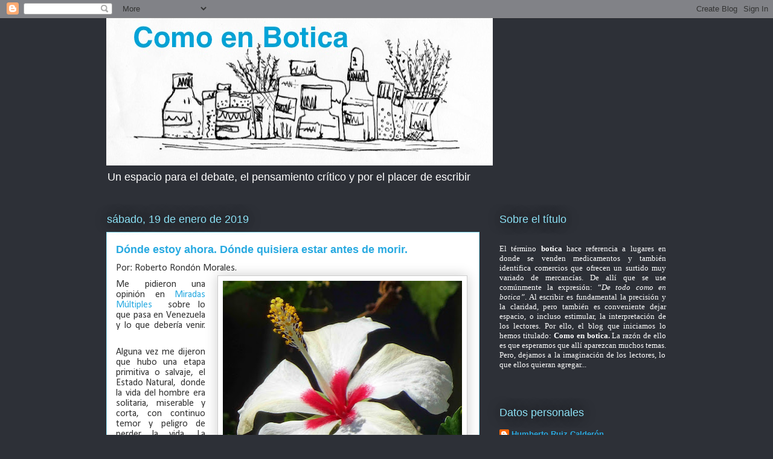

--- FILE ---
content_type: text/html; charset=UTF-8
request_url: https://comoenboticadehumberto.blogspot.com/b/stats?style=WHITE_TRANSPARENT&timeRange=ALL_TIME&token=APq4FmB9ZJmdE0vA_YbO-dysOhu-kpbcrC9LAvsipAd3NCoAX40JcxNc5Q7W3LMB0EdUZjBfa0a7qjvigOYYy2DU6H7evw9SiA
body_size: -21
content:
{"total":1225070,"sparklineOptions":{"backgroundColor":{"fillOpacity":0.1,"fill":"#ffffff"},"series":[{"areaOpacity":0.3,"color":"#fff"}]},"sparklineData":[[0,14],[1,21],[2,8],[3,13],[4,22],[5,38],[6,18],[7,13],[8,22],[9,100],[10,12],[11,18],[12,11],[13,24],[14,17],[15,82],[16,9],[17,21],[18,22],[19,9],[20,13],[21,9],[22,10],[23,6],[24,7],[25,5],[26,5],[27,4],[28,10],[29,4]],"nextTickMs":900000}